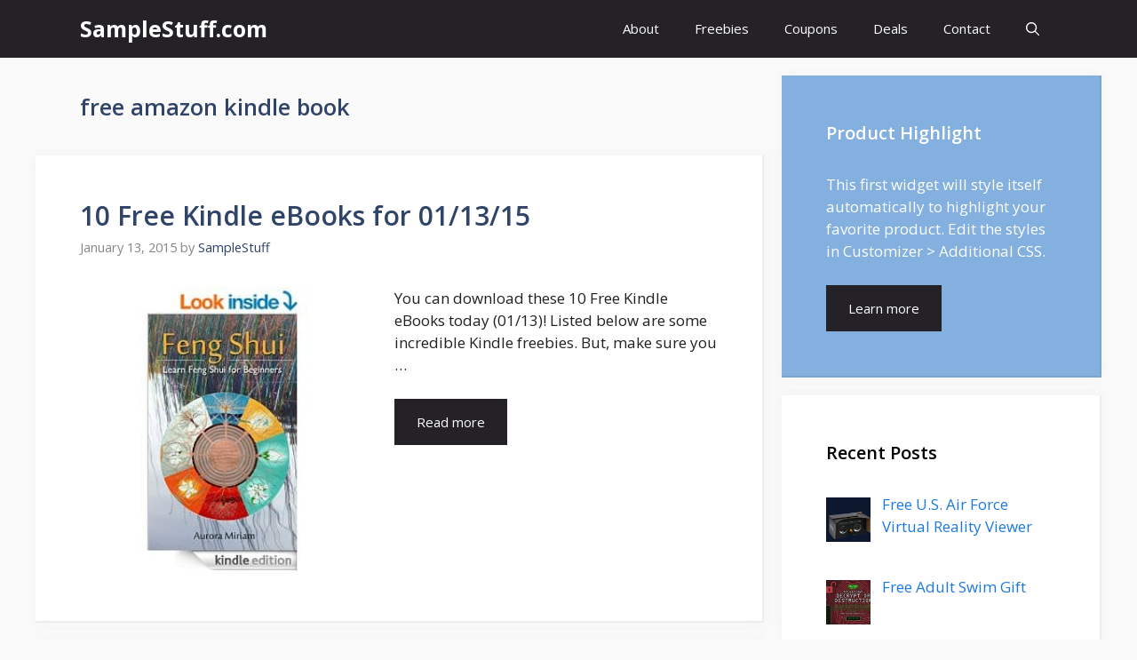

--- FILE ---
content_type: text/html; charset=UTF-8
request_url: https://samplestuff.com/tag/free-amazon-kindle-book/
body_size: 13165
content:
<!DOCTYPE html>
<html lang="en-US">
<head>
	<meta charset="UTF-8">
	<link rel="profile" href="https://gmpg.org/xfn/11">
	<meta name='robots' content='noindex, follow' />
<meta name="viewport" content="width=device-width, initial-scale=1">
	<!-- This site is optimized with the Yoast SEO plugin v26.7 - https://yoast.com/wordpress/plugins/seo/ -->
	<title>| SampleStuff.com</title>
	<script type="application/ld+json" class="yoast-schema-graph">{"@context":"https://schema.org","@graph":[{"@type":"CollectionPage","@id":"https://samplestuff.com/tag/free-amazon-kindle-book/","url":"https://samplestuff.com/tag/free-amazon-kindle-book/","name":"| SampleStuff.com","isPartOf":{"@id":"https://samplestuff.com/#website"},"primaryImageOfPage":{"@id":"https://samplestuff.com/tag/free-amazon-kindle-book/#primaryimage"},"image":{"@id":"https://samplestuff.com/tag/free-amazon-kindle-book/#primaryimage"},"thumbnailUrl":"https://samplestuff.com/wp-content/uploads/2015/01/51vIMra8f2L._BO2204203200_PIsitb-sticker-v3-bigTopRight0-55_SX278_SY278_PIkin4BottomRight122_AA300_SH20_OU01_.jpg","breadcrumb":{"@id":"https://samplestuff.com/tag/free-amazon-kindle-book/#breadcrumb"},"inLanguage":"en-US"},{"@type":"ImageObject","inLanguage":"en-US","@id":"https://samplestuff.com/tag/free-amazon-kindle-book/#primaryimage","url":"https://samplestuff.com/wp-content/uploads/2015/01/51vIMra8f2L._BO2204203200_PIsitb-sticker-v3-bigTopRight0-55_SX278_SY278_PIkin4BottomRight122_AA300_SH20_OU01_.jpg","contentUrl":"https://samplestuff.com/wp-content/uploads/2015/01/51vIMra8f2L._BO2204203200_PIsitb-sticker-v3-bigTopRight0-55_SX278_SY278_PIkin4BottomRight122_AA300_SH20_OU01_.jpg","width":300,"height":300,"caption":"10 Free Kindle eBooks"},{"@type":"BreadcrumbList","@id":"https://samplestuff.com/tag/free-amazon-kindle-book/#breadcrumb","itemListElement":[{"@type":"ListItem","position":1,"name":"Home","item":"https://samplestuff.com/"},{"@type":"ListItem","position":2,"name":"free amazon kindle book"}]},{"@type":"WebSite","@id":"https://samplestuff.com/#website","url":"https://samplestuff.com/","name":"SampleStuff.com","description":"Daily Free Samples By Mail, Coupons, &amp; Freebies","potentialAction":[{"@type":"SearchAction","target":{"@type":"EntryPoint","urlTemplate":"https://samplestuff.com/?s={search_term_string}"},"query-input":{"@type":"PropertyValueSpecification","valueRequired":true,"valueName":"search_term_string"}}],"inLanguage":"en-US"}]}</script>
	<!-- / Yoast SEO plugin. -->


<link rel='dns-prefetch' href='//fonts.googleapis.com' />
<link href='https://fonts.gstatic.com' crossorigin rel='preconnect' />
<link rel="alternate" type="application/rss+xml" title="SampleStuff.com &raquo; Feed" href="https://samplestuff.com/feed/" />
<link rel="alternate" type="application/rss+xml" title="SampleStuff.com &raquo; Comments Feed" href="https://samplestuff.com/comments/feed/" />
<link rel="alternate" type="application/rss+xml" title="SampleStuff.com &raquo; free amazon kindle book Tag Feed" href="https://samplestuff.com/tag/free-amazon-kindle-book/feed/" />
<style id='wp-img-auto-sizes-contain-inline-css'>
img:is([sizes=auto i],[sizes^="auto," i]){contain-intrinsic-size:3000px 1500px}
/*# sourceURL=wp-img-auto-sizes-contain-inline-css */
</style>
<style id='wp-emoji-styles-inline-css'>

	img.wp-smiley, img.emoji {
		display: inline !important;
		border: none !important;
		box-shadow: none !important;
		height: 1em !important;
		width: 1em !important;
		margin: 0 0.07em !important;
		vertical-align: -0.1em !important;
		background: none !important;
		padding: 0 !important;
	}
/*# sourceURL=wp-emoji-styles-inline-css */
</style>
<style id='wp-block-library-inline-css'>
:root{--wp-block-synced-color:#7a00df;--wp-block-synced-color--rgb:122,0,223;--wp-bound-block-color:var(--wp-block-synced-color);--wp-editor-canvas-background:#ddd;--wp-admin-theme-color:#007cba;--wp-admin-theme-color--rgb:0,124,186;--wp-admin-theme-color-darker-10:#006ba1;--wp-admin-theme-color-darker-10--rgb:0,107,160.5;--wp-admin-theme-color-darker-20:#005a87;--wp-admin-theme-color-darker-20--rgb:0,90,135;--wp-admin-border-width-focus:2px}@media (min-resolution:192dpi){:root{--wp-admin-border-width-focus:1.5px}}.wp-element-button{cursor:pointer}:root .has-very-light-gray-background-color{background-color:#eee}:root .has-very-dark-gray-background-color{background-color:#313131}:root .has-very-light-gray-color{color:#eee}:root .has-very-dark-gray-color{color:#313131}:root .has-vivid-green-cyan-to-vivid-cyan-blue-gradient-background{background:linear-gradient(135deg,#00d084,#0693e3)}:root .has-purple-crush-gradient-background{background:linear-gradient(135deg,#34e2e4,#4721fb 50%,#ab1dfe)}:root .has-hazy-dawn-gradient-background{background:linear-gradient(135deg,#faaca8,#dad0ec)}:root .has-subdued-olive-gradient-background{background:linear-gradient(135deg,#fafae1,#67a671)}:root .has-atomic-cream-gradient-background{background:linear-gradient(135deg,#fdd79a,#004a59)}:root .has-nightshade-gradient-background{background:linear-gradient(135deg,#330968,#31cdcf)}:root .has-midnight-gradient-background{background:linear-gradient(135deg,#020381,#2874fc)}:root{--wp--preset--font-size--normal:16px;--wp--preset--font-size--huge:42px}.has-regular-font-size{font-size:1em}.has-larger-font-size{font-size:2.625em}.has-normal-font-size{font-size:var(--wp--preset--font-size--normal)}.has-huge-font-size{font-size:var(--wp--preset--font-size--huge)}.has-text-align-center{text-align:center}.has-text-align-left{text-align:left}.has-text-align-right{text-align:right}.has-fit-text{white-space:nowrap!important}#end-resizable-editor-section{display:none}.aligncenter{clear:both}.items-justified-left{justify-content:flex-start}.items-justified-center{justify-content:center}.items-justified-right{justify-content:flex-end}.items-justified-space-between{justify-content:space-between}.screen-reader-text{border:0;clip-path:inset(50%);height:1px;margin:-1px;overflow:hidden;padding:0;position:absolute;width:1px;word-wrap:normal!important}.screen-reader-text:focus{background-color:#ddd;clip-path:none;color:#444;display:block;font-size:1em;height:auto;left:5px;line-height:normal;padding:15px 23px 14px;text-decoration:none;top:5px;width:auto;z-index:100000}html :where(.has-border-color){border-style:solid}html :where([style*=border-top-color]){border-top-style:solid}html :where([style*=border-right-color]){border-right-style:solid}html :where([style*=border-bottom-color]){border-bottom-style:solid}html :where([style*=border-left-color]){border-left-style:solid}html :where([style*=border-width]){border-style:solid}html :where([style*=border-top-width]){border-top-style:solid}html :where([style*=border-right-width]){border-right-style:solid}html :where([style*=border-bottom-width]){border-bottom-style:solid}html :where([style*=border-left-width]){border-left-style:solid}html :where(img[class*=wp-image-]){height:auto;max-width:100%}:where(figure){margin:0 0 1em}html :where(.is-position-sticky){--wp-admin--admin-bar--position-offset:var(--wp-admin--admin-bar--height,0px)}@media screen and (max-width:600px){html :where(.is-position-sticky){--wp-admin--admin-bar--position-offset:0px}}

/*# sourceURL=wp-block-library-inline-css */
</style><style id='global-styles-inline-css'>
:root{--wp--preset--aspect-ratio--square: 1;--wp--preset--aspect-ratio--4-3: 4/3;--wp--preset--aspect-ratio--3-4: 3/4;--wp--preset--aspect-ratio--3-2: 3/2;--wp--preset--aspect-ratio--2-3: 2/3;--wp--preset--aspect-ratio--16-9: 16/9;--wp--preset--aspect-ratio--9-16: 9/16;--wp--preset--color--black: #000000;--wp--preset--color--cyan-bluish-gray: #abb8c3;--wp--preset--color--white: #ffffff;--wp--preset--color--pale-pink: #f78da7;--wp--preset--color--vivid-red: #cf2e2e;--wp--preset--color--luminous-vivid-orange: #ff6900;--wp--preset--color--luminous-vivid-amber: #fcb900;--wp--preset--color--light-green-cyan: #7bdcb5;--wp--preset--color--vivid-green-cyan: #00d084;--wp--preset--color--pale-cyan-blue: #8ed1fc;--wp--preset--color--vivid-cyan-blue: #0693e3;--wp--preset--color--vivid-purple: #9b51e0;--wp--preset--color--contrast: var(--contrast);--wp--preset--color--contrast-2: var(--contrast-2);--wp--preset--color--contrast-3: var(--contrast-3);--wp--preset--color--base: var(--base);--wp--preset--color--base-2: var(--base-2);--wp--preset--color--base-3: var(--base-3);--wp--preset--color--accent: var(--accent);--wp--preset--color--accent-2: var(--accent-2);--wp--preset--color--accent-hover: var(--accent-hover);--wp--preset--gradient--vivid-cyan-blue-to-vivid-purple: linear-gradient(135deg,rgb(6,147,227) 0%,rgb(155,81,224) 100%);--wp--preset--gradient--light-green-cyan-to-vivid-green-cyan: linear-gradient(135deg,rgb(122,220,180) 0%,rgb(0,208,130) 100%);--wp--preset--gradient--luminous-vivid-amber-to-luminous-vivid-orange: linear-gradient(135deg,rgb(252,185,0) 0%,rgb(255,105,0) 100%);--wp--preset--gradient--luminous-vivid-orange-to-vivid-red: linear-gradient(135deg,rgb(255,105,0) 0%,rgb(207,46,46) 100%);--wp--preset--gradient--very-light-gray-to-cyan-bluish-gray: linear-gradient(135deg,rgb(238,238,238) 0%,rgb(169,184,195) 100%);--wp--preset--gradient--cool-to-warm-spectrum: linear-gradient(135deg,rgb(74,234,220) 0%,rgb(151,120,209) 20%,rgb(207,42,186) 40%,rgb(238,44,130) 60%,rgb(251,105,98) 80%,rgb(254,248,76) 100%);--wp--preset--gradient--blush-light-purple: linear-gradient(135deg,rgb(255,206,236) 0%,rgb(152,150,240) 100%);--wp--preset--gradient--blush-bordeaux: linear-gradient(135deg,rgb(254,205,165) 0%,rgb(254,45,45) 50%,rgb(107,0,62) 100%);--wp--preset--gradient--luminous-dusk: linear-gradient(135deg,rgb(255,203,112) 0%,rgb(199,81,192) 50%,rgb(65,88,208) 100%);--wp--preset--gradient--pale-ocean: linear-gradient(135deg,rgb(255,245,203) 0%,rgb(182,227,212) 50%,rgb(51,167,181) 100%);--wp--preset--gradient--electric-grass: linear-gradient(135deg,rgb(202,248,128) 0%,rgb(113,206,126) 100%);--wp--preset--gradient--midnight: linear-gradient(135deg,rgb(2,3,129) 0%,rgb(40,116,252) 100%);--wp--preset--font-size--small: 13px;--wp--preset--font-size--medium: 20px;--wp--preset--font-size--large: 36px;--wp--preset--font-size--x-large: 42px;--wp--preset--spacing--20: 0.44rem;--wp--preset--spacing--30: 0.67rem;--wp--preset--spacing--40: 1rem;--wp--preset--spacing--50: 1.5rem;--wp--preset--spacing--60: 2.25rem;--wp--preset--spacing--70: 3.38rem;--wp--preset--spacing--80: 5.06rem;--wp--preset--shadow--natural: 6px 6px 9px rgba(0, 0, 0, 0.2);--wp--preset--shadow--deep: 12px 12px 50px rgba(0, 0, 0, 0.4);--wp--preset--shadow--sharp: 6px 6px 0px rgba(0, 0, 0, 0.2);--wp--preset--shadow--outlined: 6px 6px 0px -3px rgb(255, 255, 255), 6px 6px rgb(0, 0, 0);--wp--preset--shadow--crisp: 6px 6px 0px rgb(0, 0, 0);}:where(.is-layout-flex){gap: 0.5em;}:where(.is-layout-grid){gap: 0.5em;}body .is-layout-flex{display: flex;}.is-layout-flex{flex-wrap: wrap;align-items: center;}.is-layout-flex > :is(*, div){margin: 0;}body .is-layout-grid{display: grid;}.is-layout-grid > :is(*, div){margin: 0;}:where(.wp-block-columns.is-layout-flex){gap: 2em;}:where(.wp-block-columns.is-layout-grid){gap: 2em;}:where(.wp-block-post-template.is-layout-flex){gap: 1.25em;}:where(.wp-block-post-template.is-layout-grid){gap: 1.25em;}.has-black-color{color: var(--wp--preset--color--black) !important;}.has-cyan-bluish-gray-color{color: var(--wp--preset--color--cyan-bluish-gray) !important;}.has-white-color{color: var(--wp--preset--color--white) !important;}.has-pale-pink-color{color: var(--wp--preset--color--pale-pink) !important;}.has-vivid-red-color{color: var(--wp--preset--color--vivid-red) !important;}.has-luminous-vivid-orange-color{color: var(--wp--preset--color--luminous-vivid-orange) !important;}.has-luminous-vivid-amber-color{color: var(--wp--preset--color--luminous-vivid-amber) !important;}.has-light-green-cyan-color{color: var(--wp--preset--color--light-green-cyan) !important;}.has-vivid-green-cyan-color{color: var(--wp--preset--color--vivid-green-cyan) !important;}.has-pale-cyan-blue-color{color: var(--wp--preset--color--pale-cyan-blue) !important;}.has-vivid-cyan-blue-color{color: var(--wp--preset--color--vivid-cyan-blue) !important;}.has-vivid-purple-color{color: var(--wp--preset--color--vivid-purple) !important;}.has-black-background-color{background-color: var(--wp--preset--color--black) !important;}.has-cyan-bluish-gray-background-color{background-color: var(--wp--preset--color--cyan-bluish-gray) !important;}.has-white-background-color{background-color: var(--wp--preset--color--white) !important;}.has-pale-pink-background-color{background-color: var(--wp--preset--color--pale-pink) !important;}.has-vivid-red-background-color{background-color: var(--wp--preset--color--vivid-red) !important;}.has-luminous-vivid-orange-background-color{background-color: var(--wp--preset--color--luminous-vivid-orange) !important;}.has-luminous-vivid-amber-background-color{background-color: var(--wp--preset--color--luminous-vivid-amber) !important;}.has-light-green-cyan-background-color{background-color: var(--wp--preset--color--light-green-cyan) !important;}.has-vivid-green-cyan-background-color{background-color: var(--wp--preset--color--vivid-green-cyan) !important;}.has-pale-cyan-blue-background-color{background-color: var(--wp--preset--color--pale-cyan-blue) !important;}.has-vivid-cyan-blue-background-color{background-color: var(--wp--preset--color--vivid-cyan-blue) !important;}.has-vivid-purple-background-color{background-color: var(--wp--preset--color--vivid-purple) !important;}.has-black-border-color{border-color: var(--wp--preset--color--black) !important;}.has-cyan-bluish-gray-border-color{border-color: var(--wp--preset--color--cyan-bluish-gray) !important;}.has-white-border-color{border-color: var(--wp--preset--color--white) !important;}.has-pale-pink-border-color{border-color: var(--wp--preset--color--pale-pink) !important;}.has-vivid-red-border-color{border-color: var(--wp--preset--color--vivid-red) !important;}.has-luminous-vivid-orange-border-color{border-color: var(--wp--preset--color--luminous-vivid-orange) !important;}.has-luminous-vivid-amber-border-color{border-color: var(--wp--preset--color--luminous-vivid-amber) !important;}.has-light-green-cyan-border-color{border-color: var(--wp--preset--color--light-green-cyan) !important;}.has-vivid-green-cyan-border-color{border-color: var(--wp--preset--color--vivid-green-cyan) !important;}.has-pale-cyan-blue-border-color{border-color: var(--wp--preset--color--pale-cyan-blue) !important;}.has-vivid-cyan-blue-border-color{border-color: var(--wp--preset--color--vivid-cyan-blue) !important;}.has-vivid-purple-border-color{border-color: var(--wp--preset--color--vivid-purple) !important;}.has-vivid-cyan-blue-to-vivid-purple-gradient-background{background: var(--wp--preset--gradient--vivid-cyan-blue-to-vivid-purple) !important;}.has-light-green-cyan-to-vivid-green-cyan-gradient-background{background: var(--wp--preset--gradient--light-green-cyan-to-vivid-green-cyan) !important;}.has-luminous-vivid-amber-to-luminous-vivid-orange-gradient-background{background: var(--wp--preset--gradient--luminous-vivid-amber-to-luminous-vivid-orange) !important;}.has-luminous-vivid-orange-to-vivid-red-gradient-background{background: var(--wp--preset--gradient--luminous-vivid-orange-to-vivid-red) !important;}.has-very-light-gray-to-cyan-bluish-gray-gradient-background{background: var(--wp--preset--gradient--very-light-gray-to-cyan-bluish-gray) !important;}.has-cool-to-warm-spectrum-gradient-background{background: var(--wp--preset--gradient--cool-to-warm-spectrum) !important;}.has-blush-light-purple-gradient-background{background: var(--wp--preset--gradient--blush-light-purple) !important;}.has-blush-bordeaux-gradient-background{background: var(--wp--preset--gradient--blush-bordeaux) !important;}.has-luminous-dusk-gradient-background{background: var(--wp--preset--gradient--luminous-dusk) !important;}.has-pale-ocean-gradient-background{background: var(--wp--preset--gradient--pale-ocean) !important;}.has-electric-grass-gradient-background{background: var(--wp--preset--gradient--electric-grass) !important;}.has-midnight-gradient-background{background: var(--wp--preset--gradient--midnight) !important;}.has-small-font-size{font-size: var(--wp--preset--font-size--small) !important;}.has-medium-font-size{font-size: var(--wp--preset--font-size--medium) !important;}.has-large-font-size{font-size: var(--wp--preset--font-size--large) !important;}.has-x-large-font-size{font-size: var(--wp--preset--font-size--x-large) !important;}
/*# sourceURL=global-styles-inline-css */
</style>

<style id='classic-theme-styles-inline-css'>
/*! This file is auto-generated */
.wp-block-button__link{color:#fff;background-color:#32373c;border-radius:9999px;box-shadow:none;text-decoration:none;padding:calc(.667em + 2px) calc(1.333em + 2px);font-size:1.125em}.wp-block-file__button{background:#32373c;color:#fff;text-decoration:none}
/*# sourceURL=/wp-includes/css/classic-themes.min.css */
</style>
<link rel='stylesheet' id='generate-widget-areas-css' href='https://samplestuff.com/wp-content/themes/generatepress/assets/css/components/widget-areas.min.css?ver=3.1.0' media='all' />
<link rel='stylesheet' id='generate-style-css' href='https://samplestuff.com/wp-content/themes/generatepress/assets/css/main.min.css?ver=3.1.0' media='all' />
<style id='generate-style-inline-css'>
.resize-featured-image .post-image img {width: 320px;}
body{background-color:var(--base);color:var(--contrast);}a{color:#1b78e2;}a:hover, a:focus, a:active{color:var(--accent-hover);}.wp-block-group__inner-container{max-width:1200px;margin-left:auto;margin-right:auto;}.navigation-search{position:absolute;left:-99999px;pointer-events:none;visibility:hidden;z-index:20;width:100%;top:0;transition:opacity 100ms ease-in-out;opacity:0;}.navigation-search.nav-search-active{left:0;right:0;pointer-events:auto;visibility:visible;opacity:1;}.navigation-search input[type="search"]{outline:0;border:0;vertical-align:bottom;line-height:1;opacity:0.9;width:100%;z-index:20;border-radius:0;-webkit-appearance:none;height:60px;}.navigation-search input::-ms-clear{display:none;width:0;height:0;}.navigation-search input::-ms-reveal{display:none;width:0;height:0;}.navigation-search input::-webkit-search-decoration, .navigation-search input::-webkit-search-cancel-button, .navigation-search input::-webkit-search-results-button, .navigation-search input::-webkit-search-results-decoration{display:none;}.gen-sidebar-nav .navigation-search{top:auto;bottom:0;}:root{--contrast:#212121;--contrast-2:#2f4468;--contrast-3:#878787;--base:#fafafa;--base-2:#f7f8f9;--base-3:#ffffff;--accent:#242226;--accent-2:#1b78e2;--accent-hover:#35343a;}.has-contrast-color{color:#212121;}.has-contrast-background-color{background-color:#212121;}.has-contrast-2-color{color:#2f4468;}.has-contrast-2-background-color{background-color:#2f4468;}.has-contrast-3-color{color:#878787;}.has-contrast-3-background-color{background-color:#878787;}.has-base-color{color:#fafafa;}.has-base-background-color{background-color:#fafafa;}.has-base-2-color{color:#f7f8f9;}.has-base-2-background-color{background-color:#f7f8f9;}.has-base-3-color{color:#ffffff;}.has-base-3-background-color{background-color:#ffffff;}.has-accent-color{color:#242226;}.has-accent-background-color{background-color:#242226;}.has-accent-2-color{color:#1b78e2;}.has-accent-2-background-color{background-color:#1b78e2;}.has-accent-hover-color{color:#35343a;}.has-accent-hover-background-color{background-color:#35343a;}body, button, input, select, textarea{font-family:Open Sans, sans-serif;font-size:17px;}.main-title{font-size:25px;}.widget-title{font-weight:600;}button:not(.menu-toggle),html input[type="button"],input[type="reset"],input[type="submit"],.button,.wp-block-button .wp-block-button__link{font-size:15px;}h1{font-weight:600;font-size:40px;}h2{font-weight:600;font-size:30px;}h3{font-size:20px;}.top-bar{background-color:#636363;color:#ffffff;}.top-bar a{color:#ffffff;}.top-bar a:hover{color:#303030;}.site-header{background-color:#ffffff;color:#3a3a3a;}.site-header a{color:#3a3a3a;}.main-title a,.main-title a:hover{color:#ffffff;}.site-description{color:#757575;}.main-navigation,.main-navigation ul ul{background-color:var(--accent);}.main-navigation .main-nav ul li a, .main-navigation .menu-toggle, .main-navigation .menu-bar-items{color:var(--base-3);}.main-navigation .main-nav ul li:not([class*="current-menu-"]):hover > a, .main-navigation .main-nav ul li:not([class*="current-menu-"]):focus > a, .main-navigation .main-nav ul li.sfHover:not([class*="current-menu-"]) > a, .main-navigation .menu-bar-item:hover > a, .main-navigation .menu-bar-item.sfHover > a{color:var(--base-3);background-color:var(--accent-hover);}button.menu-toggle:hover,button.menu-toggle:focus{color:var(--base-3);}.main-navigation .main-nav ul li[class*="current-menu-"] > a{color:var(--base-3);background-color:var(--accent-hover);}.navigation-search input[type="search"],.navigation-search input[type="search"]:active, .navigation-search input[type="search"]:focus, .main-navigation .main-nav ul li.search-item.active > a, .main-navigation .menu-bar-items .search-item.active > a{color:var(--base-3);background-color:var(--accent-hover);}.separate-containers .inside-article, .separate-containers .comments-area, .separate-containers .page-header, .one-container .container, .separate-containers .paging-navigation, .inside-page-header{background-color:var(--base-3);}.inside-article a,.paging-navigation a,.comments-area a,.page-header a{color:var(--accent-2);}.inside-article a:hover,.paging-navigation a:hover,.comments-area a:hover,.page-header a:hover{color:var(--accent-hover);}.entry-title a{color:var(--contrast-2);}.entry-title a:hover{color:var(--accent-hover);}.entry-meta{color:var(--contrast-3);}.entry-meta a{color:var(--contrast-2);}.entry-meta a:hover{color:var(--accent-hover);}h1{color:var(--contrast-2);}h2{color:var(--contrast-2);}h3{color:var(--contrast-2);}.sidebar .widget{background-color:#ffffff;}.sidebar .widget a{color:var(--accent-2);}.sidebar .widget a:hover{color:var(--accent-hover);}.sidebar .widget .widget-title{color:#000000;}.footer-widgets{color:var(--base-3);background-color:var(--contrast-2);}.footer-widgets a{color:var(--base-3);}.footer-widgets a:hover{color:var(--base-3);}.footer-widgets .widget-title{color:var(--base-2);}.site-info{color:var(--contrast-2);}.site-info a{color:var(--contrast-2);}.site-info a:hover{color:var(--accent-hover);}.footer-bar .widget_nav_menu .current-menu-item a{color:var(--accent-hover);}input[type="text"],input[type="email"],input[type="url"],input[type="password"],input[type="search"],input[type="tel"],input[type="number"],textarea,select{color:var(--contrast);background-color:#fafafa;border-color:var(--contrast);}input[type="text"]:focus,input[type="email"]:focus,input[type="url"]:focus,input[type="password"]:focus,input[type="search"]:focus,input[type="tel"]:focus,input[type="number"]:focus,textarea:focus,select:focus{color:var(--contrast-3);background-color:#ffffff;border-color:var(--contrast-3);}button,html input[type="button"],input[type="reset"],input[type="submit"],a.button,a.wp-block-button__link:not(.has-background){color:#ffffff;background-color:var(--accent);}button:hover,html input[type="button"]:hover,input[type="reset"]:hover,input[type="submit"]:hover,a.button:hover,button:focus,html input[type="button"]:focus,input[type="reset"]:focus,input[type="submit"]:focus,a.button:focus,a.wp-block-button__link:not(.has-background):active,a.wp-block-button__link:not(.has-background):focus,a.wp-block-button__link:not(.has-background):hover{color:#ffffff;background-color:var(--accent-hover);}a.generate-back-to-top{background-color:rgba( 0,0,0,0.4 );color:#ffffff;}a.generate-back-to-top:hover,a.generate-back-to-top:focus{background-color:rgba( 0,0,0,0.6 );color:#ffffff;}@media (max-width: 768px){.main-navigation .menu-bar-item:hover > a, .main-navigation .menu-bar-item.sfHover > a{background:none;color:var(--base-3);}}.inside-top-bar{padding:10px;}.inside-header{padding:40px;}.nav-below-header .main-navigation .inside-navigation.grid-container, .nav-above-header .main-navigation .inside-navigation.grid-container{padding:0px 20px 0px 20px;}.separate-containers .inside-article, .separate-containers .comments-area, .separate-containers .page-header, .separate-containers .paging-navigation, .one-container .site-content, .inside-page-header{padding:50px;}.site-main .wp-block-group__inner-container{padding:50px;}.separate-containers .paging-navigation{padding-top:20px;padding-bottom:20px;}.entry-content .alignwide, body:not(.no-sidebar) .entry-content .alignfull{margin-left:-50px;width:calc(100% + 100px);max-width:calc(100% + 100px);}.one-container.right-sidebar .site-main,.one-container.both-right .site-main{margin-right:50px;}.one-container.left-sidebar .site-main,.one-container.both-left .site-main{margin-left:50px;}.one-container.both-sidebars .site-main{margin:0px 50px 0px 50px;}.one-container.archive .post:not(:last-child), .one-container.blog .post:not(:last-child){padding-bottom:50px;}.main-navigation .main-nav ul li a,.menu-toggle,.main-navigation .menu-bar-item > a{line-height:65px;}.navigation-search input[type="search"]{height:65px;}.rtl .menu-item-has-children .dropdown-menu-toggle{padding-left:20px;}.rtl .main-navigation .main-nav ul li.menu-item-has-children > a{padding-right:20px;}.widget-area .widget{padding:50px;}.inside-site-info{padding:20px;}@media (max-width:768px){.separate-containers .inside-article, .separate-containers .comments-area, .separate-containers .page-header, .separate-containers .paging-navigation, .one-container .site-content, .inside-page-header{padding:30px;}.site-main .wp-block-group__inner-container{padding:30px;}.inside-site-info{padding-right:10px;padding-left:10px;}.entry-content .alignwide, body:not(.no-sidebar) .entry-content .alignfull{margin-left:-30px;width:calc(100% + 60px);max-width:calc(100% + 60px);}.one-container .site-main .paging-navigation{margin-bottom:20px;}}/* End cached CSS */.is-right-sidebar{width:30%;}.is-left-sidebar{width:25%;}.site-content .content-area{width:70%;}@media (max-width: 768px){.main-navigation .menu-toggle,.sidebar-nav-mobile:not(#sticky-placeholder){display:block;}.main-navigation ul,.gen-sidebar-nav,.main-navigation:not(.slideout-navigation):not(.toggled) .main-nav > ul,.has-inline-mobile-toggle #site-navigation .inside-navigation > *:not(.navigation-search):not(.main-nav){display:none;}.nav-align-right .inside-navigation,.nav-align-center .inside-navigation{justify-content:space-between;}}
.main-navigation .main-nav ul li a,.menu-toggle,.main-navigation .menu-bar-item > a{transition: line-height 300ms ease}.main-navigation.toggled .main-nav > ul{background-color: var(--accent)}.sticky-enabled .gen-sidebar-nav.is_stuck .main-navigation {margin-bottom: 0px;}.sticky-enabled .gen-sidebar-nav.is_stuck {z-index: 500;}.sticky-enabled .main-navigation.is_stuck {box-shadow: 0 2px 2px -2px rgba(0, 0, 0, .2);}.navigation-stick:not(.gen-sidebar-nav) {left: 0;right: 0;width: 100% !important;}.nav-float-right .navigation-stick {width: 100% !important;left: 0;}.nav-float-right .navigation-stick .navigation-branding {margin-right: auto;}.main-navigation.has-sticky-branding:not(.grid-container) .inside-navigation:not(.grid-container) .navigation-branding{margin-left: 10px;}
/*# sourceURL=generate-style-inline-css */
</style>
<link rel='stylesheet' id='generate-google-fonts-css' href='https://fonts.googleapis.com/css?family=Open+Sans%3A300%2Cregular%2Citalic%2C600%2C700&#038;display=auto&#038;ver=3.1.0' media='all' />
<link rel='stylesheet' id='recent-posts-widget-with-thumbnails-public-style-css' href='https://samplestuff.com/wp-content/plugins/recent-posts-widget-with-thumbnails/public.css?ver=7.1.1' media='all' />
<link rel='stylesheet' id='wpzoom-social-icons-socicon-css' href='https://samplestuff.com/wp-content/plugins/social-icons-widget-by-wpzoom/assets/css/wpzoom-socicon.css?ver=1768490224' media='all' />
<link rel='stylesheet' id='wpzoom-social-icons-genericons-css' href='https://samplestuff.com/wp-content/plugins/social-icons-widget-by-wpzoom/assets/css/genericons.css?ver=1768490224' media='all' />
<link rel='stylesheet' id='wpzoom-social-icons-academicons-css' href='https://samplestuff.com/wp-content/plugins/social-icons-widget-by-wpzoom/assets/css/academicons.min.css?ver=1768490224' media='all' />
<link rel='stylesheet' id='wpzoom-social-icons-font-awesome-3-css' href='https://samplestuff.com/wp-content/plugins/social-icons-widget-by-wpzoom/assets/css/font-awesome-3.min.css?ver=1768490224' media='all' />
<link rel='stylesheet' id='dashicons-css' href='https://samplestuff.com/wp-includes/css/dashicons.min.css?ver=6.9' media='all' />
<link rel='stylesheet' id='wpzoom-social-icons-styles-css' href='https://samplestuff.com/wp-content/plugins/social-icons-widget-by-wpzoom/assets/css/wpzoom-social-icons-styles.css?ver=1768490224' media='all' />
<link rel='stylesheet' id='generate-blog-images-css' href='https://samplestuff.com/wp-content/plugins/gp-premium/blog/functions/css/featured-images.min.css?ver=2.1.1' media='all' />
<link rel='stylesheet' id='generate-navigation-branding-css' href='https://samplestuff.com/wp-content/plugins/gp-premium/menu-plus/functions/css/navigation-branding-flex.min.css?ver=2.1.1' media='all' />
<style id='generate-navigation-branding-inline-css'>
.main-navigation.has-branding .inside-navigation.grid-container, .main-navigation.has-branding.grid-container .inside-navigation:not(.grid-container){padding:0px 50px 0px 50px;}.main-navigation.has-branding:not(.grid-container) .inside-navigation:not(.grid-container) .navigation-branding{margin-left:10px;}.navigation-branding img, .site-logo.mobile-header-logo img{height:65px;width:auto;}.navigation-branding .main-title{line-height:65px;}@media (max-width: 768px){.main-navigation.has-branding.nav-align-center .menu-bar-items, .main-navigation.has-sticky-branding.navigation-stick.nav-align-center .menu-bar-items{margin-left:auto;}.navigation-branding{margin-right:auto;margin-left:10px;}.navigation-branding .main-title, .mobile-header-navigation .site-logo{margin-left:10px;}.main-navigation.has-branding .inside-navigation.grid-container{padding:0px;}}
/*# sourceURL=generate-navigation-branding-inline-css */
</style>
<link rel='preload' as='font'  id='wpzoom-social-icons-font-academicons-woff2-css' href='https://samplestuff.com/wp-content/plugins/social-icons-widget-by-wpzoom/assets/font/academicons.woff2?v=1.9.2' type='font/woff2' crossorigin />
<link rel='preload' as='font'  id='wpzoom-social-icons-font-fontawesome-3-woff2-css' href='https://samplestuff.com/wp-content/plugins/social-icons-widget-by-wpzoom/assets/font/fontawesome-webfont.woff2?v=4.7.0' type='font/woff2' crossorigin />
<link rel='preload' as='font'  id='wpzoom-social-icons-font-genericons-woff-css' href='https://samplestuff.com/wp-content/plugins/social-icons-widget-by-wpzoom/assets/font/Genericons.woff' type='font/woff' crossorigin />
<link rel='preload' as='font'  id='wpzoom-social-icons-font-socicon-woff2-css' href='https://samplestuff.com/wp-content/plugins/social-icons-widget-by-wpzoom/assets/font/socicon.woff2?v=4.5.4' type='font/woff2' crossorigin />
<script src="https://samplestuff.com/wp-includes/js/jquery/jquery.min.js?ver=3.7.1" id="jquery-core-js"></script>
<script src="https://samplestuff.com/wp-includes/js/jquery/jquery-migrate.min.js?ver=3.4.1" id="jquery-migrate-js"></script>
<link rel="https://api.w.org/" href="https://samplestuff.com/wp-json/" /><link rel="alternate" title="JSON" type="application/json" href="https://samplestuff.com/wp-json/wp/v2/tags/451" /><link rel="EditURI" type="application/rsd+xml" title="RSD" href="https://samplestuff.com/xmlrpc.php?rsd" />
<meta name="generator" content="WordPress 6.9" />
<!-- Global site tag (gtag.js) - Google Analytics -->
<script async src="https://www.googletagmanager.com/gtag/js?id=UA-15243320-4"></script>
<script>
  window.dataLayer = window.dataLayer || [];
  function gtag(){dataLayer.push(arguments);}
  gtag('js', new Date());

  gtag('config', 'UA-15243320-4');
</script><link rel="icon" href="https://samplestuff.com/wp-content/uploads/2016/09/cropped-SS-site-icon-32x32.jpg" sizes="32x32" />
<link rel="icon" href="https://samplestuff.com/wp-content/uploads/2016/09/cropped-SS-site-icon-192x192.jpg" sizes="192x192" />
<link rel="apple-touch-icon" href="https://samplestuff.com/wp-content/uploads/2016/09/cropped-SS-site-icon-180x180.jpg" />
<meta name="msapplication-TileImage" content="https://samplestuff.com/wp-content/uploads/2016/09/cropped-SS-site-icon-270x270.jpg" />
		<style id="wp-custom-css">
			/* GeneratePress Site CSS */ .inside-article,
.sidebar .widget,
.comments-area {
	border-right: 2px solid rgba(0, 0, 0, 0.07);
	border-bottom: 2px solid rgba(0, 0, 0, 0.07);
	box-shadow: 0 0 10px rgba(232, 234, 237, 0.5);
}

/* Featured widget */
.sidebar .widget:first-child,
.sidebar .widget:first-child .widget-title{
	background-color: #83b0de;
	color: #fff;
}
.sidebar .widget:first-child a,
.sidebar .widget:first-child a:hover {
	color: #fff;
}

.separate-containers .page-header {
	background: transparent;
	padding-top: 20px;
	padding-bottom: 20px;
}

.page-header h1 {
	font-size: 1.5em;
}

.button, .wp-block-button .wp-block-button__link {
	padding: 15px 25px;
}

@media (max-width: 768px) {
	.post-image img {
		max-width: 100%;
	}
} /* End GeneratePress Site CSS */		</style>
		</head>

<body class="archive tag tag-free-amazon-kindle-book tag-451 wp-embed-responsive wp-theme-generatepress post-image-below-header post-image-aligned-left sticky-menu-no-transition sticky-enabled both-sticky-menu right-sidebar nav-below-header separate-containers nav-search-enabled header-aligned-left dropdown-hover" itemtype="https://schema.org/Blog" itemscope>
	<a class="screen-reader-text skip-link" href="#content" title="Skip to content">Skip to content</a>		<nav class="auto-hide-sticky has-branding main-navigation nav-align-right has-menu-bar-items sub-menu-right" id="site-navigation" aria-label="Primary"  itemtype="https://schema.org/SiteNavigationElement" itemscope>
			<div class="inside-navigation grid-container">
				<div class="navigation-branding"><p class="main-title" itemprop="headline">
					<a href="https://samplestuff.com/" rel="home">
						SampleStuff.com
					</a>
				</p></div><form method="get" class="search-form navigation-search" action="https://samplestuff.com/">
					<input type="search" class="search-field" value="" name="s" title="Search" />
				</form>				<button class="menu-toggle" aria-controls="primary-menu" aria-expanded="false">
					<span class="gp-icon icon-menu-bars"><svg viewBox="0 0 512 512" aria-hidden="true" xmlns="http://www.w3.org/2000/svg" width="1em" height="1em"><path d="M0 96c0-13.255 10.745-24 24-24h464c13.255 0 24 10.745 24 24s-10.745 24-24 24H24c-13.255 0-24-10.745-24-24zm0 160c0-13.255 10.745-24 24-24h464c13.255 0 24 10.745 24 24s-10.745 24-24 24H24c-13.255 0-24-10.745-24-24zm0 160c0-13.255 10.745-24 24-24h464c13.255 0 24 10.745 24 24s-10.745 24-24 24H24c-13.255 0-24-10.745-24-24z" /></svg><svg viewBox="0 0 512 512" aria-hidden="true" xmlns="http://www.w3.org/2000/svg" width="1em" height="1em"><path d="M71.029 71.029c9.373-9.372 24.569-9.372 33.942 0L256 222.059l151.029-151.03c9.373-9.372 24.569-9.372 33.942 0 9.372 9.373 9.372 24.569 0 33.942L289.941 256l151.03 151.029c9.372 9.373 9.372 24.569 0 33.942-9.373 9.372-24.569 9.372-33.942 0L256 289.941l-151.029 151.03c-9.373 9.372-24.569 9.372-33.942 0-9.372-9.373-9.372-24.569 0-33.942L222.059 256 71.029 104.971c-9.372-9.373-9.372-24.569 0-33.942z" /></svg></span><span class="mobile-menu">Menu</span>				</button>
				<div id="primary-menu" class="main-nav"><ul id="menu-primary-marketer" class=" menu sf-menu"><li id="menu-item-43" class="menu-item menu-item-type-post_type menu-item-object-page menu-item-43"><a href="https://samplestuff.com/about/">About</a></li>
<li id="menu-item-101204" class="menu-item menu-item-type-taxonomy menu-item-object-category menu-item-101204"><a href="https://samplestuff.com/category/free-samples/">Freebies</a></li>
<li id="menu-item-101208" class="menu-item menu-item-type-custom menu-item-object-custom menu-item-101208"><a href="https://www.samplestuff.com/coupons">Coupons</a></li>
<li id="menu-item-101210" class="menu-item menu-item-type-taxonomy menu-item-object-category menu-item-101210"><a href="https://samplestuff.com/category/deals/">Deals</a></li>
<li id="menu-item-45" class="menu-item menu-item-type-post_type menu-item-object-page menu-item-45"><a href="https://samplestuff.com/contact/">Contact</a></li>
</ul></div><div class="menu-bar-items"><span class="menu-bar-item search-item"><a aria-label="Open Search Bar" href="#"><span class="gp-icon icon-search"><svg viewBox="0 0 512 512" aria-hidden="true" xmlns="http://www.w3.org/2000/svg" width="1em" height="1em"><path fill-rule="evenodd" clip-rule="evenodd" d="M208 48c-88.366 0-160 71.634-160 160s71.634 160 160 160 160-71.634 160-160S296.366 48 208 48zM0 208C0 93.125 93.125 0 208 0s208 93.125 208 208c0 48.741-16.765 93.566-44.843 129.024l133.826 134.018c9.366 9.379 9.355 24.575-.025 33.941-9.379 9.366-24.575 9.355-33.941-.025L337.238 370.987C301.747 399.167 256.839 416 208 416 93.125 416 0 322.875 0 208z" /></svg><svg viewBox="0 0 512 512" aria-hidden="true" xmlns="http://www.w3.org/2000/svg" width="1em" height="1em"><path d="M71.029 71.029c9.373-9.372 24.569-9.372 33.942 0L256 222.059l151.029-151.03c9.373-9.372 24.569-9.372 33.942 0 9.372 9.373 9.372 24.569 0 33.942L289.941 256l151.03 151.029c9.372 9.373 9.372 24.569 0 33.942-9.373 9.372-24.569 9.372-33.942 0L256 289.941l-151.029 151.03c-9.373 9.372-24.569 9.372-33.942 0-9.372-9.373-9.372-24.569 0-33.942L222.059 256 71.029 104.971c-9.372-9.373-9.372-24.569 0-33.942z" /></svg></span></a></span></div>			</div>
		</nav>
		
	<div class="site grid-container container hfeed" id="page">
				<div class="site-content" id="content">
			
	<div class="content-area" id="primary">
		<main class="site-main" id="main">
					<header class="page-header" aria-label="Page">
			
			<h1 class="page-title">
				free amazon kindle book			</h1>

					</header>
		<article id="post-73631" class="post-73631 post type-post status-publish format-standard has-post-thumbnail hentry category-book tag-free-amazon-kindle-book tag-free-kindle-books resize-featured-image" itemtype="https://schema.org/CreativeWork" itemscope>
	<div class="inside-article">
					<header class="entry-header" aria-label="Content">
				<h2 class="entry-title" itemprop="headline"><a href="https://samplestuff.com/2015/01/10-free-kindle-ebooks-for-011315/" rel="bookmark">10 Free Kindle eBooks for 01/13/15</a></h2>		<div class="entry-meta">
			<span class="posted-on"><time class="updated" datetime="2016-02-19T15:57:22-05:00" itemprop="dateModified">February 19, 2016</time><time class="entry-date published" datetime="2015-01-13T12:55:05-05:00" itemprop="datePublished">January 13, 2015</time></span> <span class="byline">by <span class="author vcard" itemprop="author" itemtype="https://schema.org/Person" itemscope><a class="url fn n" href="https://samplestuff.com/author/samplestuff/" title="View all posts by SampleStuff" rel="author" itemprop="url"><span class="author-name" itemprop="name">SampleStuff</span></a></span></span> 		</div>
					</header>
			<div class="post-image">
						
						<a href="https://samplestuff.com/2015/01/10-free-kindle-ebooks-for-011315/">
							<img width="300" height="300" src="https://samplestuff.com/wp-content/uploads/2015/01/51vIMra8f2L._BO2204203200_PIsitb-sticker-v3-bigTopRight0-55_SX278_SY278_PIkin4BottomRight122_AA300_SH20_OU01_.jpg" class="attachment-medium_large size-medium_large wp-post-image" alt="10 Free Kindle eBooks" itemprop="image" decoding="async" fetchpriority="high" srcset="https://samplestuff.com/wp-content/uploads/2015/01/51vIMra8f2L._BO2204203200_PIsitb-sticker-v3-bigTopRight0-55_SX278_SY278_PIkin4BottomRight122_AA300_SH20_OU01_.jpg 300w, https://samplestuff.com/wp-content/uploads/2015/01/51vIMra8f2L._BO2204203200_PIsitb-sticker-v3-bigTopRight0-55_SX278_SY278_PIkin4BottomRight122_AA300_SH20_OU01_-40x40.jpg 40w, https://samplestuff.com/wp-content/uploads/2015/01/51vIMra8f2L._BO2204203200_PIsitb-sticker-v3-bigTopRight0-55_SX278_SY278_PIkin4BottomRight122_AA300_SH20_OU01_-144x144.jpg 144w, https://samplestuff.com/wp-content/uploads/2015/01/51vIMra8f2L._BO2204203200_PIsitb-sticker-v3-bigTopRight0-55_SX278_SY278_PIkin4BottomRight122_AA300_SH20_OU01_-45x45.jpg 45w, https://samplestuff.com/wp-content/uploads/2015/01/51vIMra8f2L._BO2204203200_PIsitb-sticker-v3-bigTopRight0-55_SX278_SY278_PIkin4BottomRight122_AA300_SH20_OU01_-120x120.jpg 120w" sizes="(max-width: 300px) 100vw, 300px" />
						</a>
					</div>
			<div class="entry-summary" itemprop="text">
				<p>You can download these 10 Free Kindle eBooks today (01/13)! Listed below are some incredible Kindle freebies. But, make sure you &#8230; </p>
<p class="read-more-container"><a title="10 Free Kindle eBooks for 01/13/15" class="read-more button" href="https://samplestuff.com/2015/01/10-free-kindle-ebooks-for-011315/#more-73631" aria-label="More on 10 Free Kindle eBooks for 01/13/15">Read more</a></p>
			</div>

				<footer class="entry-meta" aria-label="Entry meta">
					</footer>
			</div>
</article>
<article id="post-73154" class="post-73154 post type-post status-publish format-standard hentry category-book tag-free-amazon-kindle-book tag-free-kindle-books" itemtype="https://schema.org/CreativeWork" itemscope>
	<div class="inside-article">
					<header class="entry-header" aria-label="Content">
				<h2 class="entry-title" itemprop="headline"><a href="https://samplestuff.com/2014/12/37-gift-jar-recipes-soups-free-kindle-download/" rel="bookmark">37 Gift Jar Recipes: Soups Free Kindle Download</a></h2>		<div class="entry-meta">
			<span class="posted-on"><time class="updated" datetime="2014-12-19T10:14:42-05:00" itemprop="dateModified">December 19, 2014</time><time class="entry-date published" datetime="2014-12-16T13:33:50-05:00" itemprop="datePublished">December 16, 2014</time></span> <span class="byline">by <span class="author vcard" itemprop="author" itemtype="https://schema.org/Person" itemscope><a class="url fn n" href="https://samplestuff.com/author/samplestuff/" title="View all posts by SampleStuff" rel="author" itemprop="url"><span class="author-name" itemprop="name">SampleStuff</span></a></span></span> 		</div>
					</header>
			
			<div class="entry-summary" itemprop="text">
				<p>Today you can get a free Kindle ebook download from Amazon. The &#8220;37 Gift Jar Recipes: Soups&#8221; is free today &#8230; </p>
<p class="read-more-container"><a title="37 Gift Jar Recipes: Soups Free Kindle Download" class="read-more button" href="https://samplestuff.com/2014/12/37-gift-jar-recipes-soups-free-kindle-download/#more-73154" aria-label="More on 37 Gift Jar Recipes: Soups Free Kindle Download">Read more</a></p>
			</div>

				<footer class="entry-meta" aria-label="Entry meta">
					</footer>
			</div>
</article>
<article id="post-72429" class="post-72429 post type-post status-publish format-standard has-post-thumbnail hentry category-book category-free-samples category-giveaway category-heads-up tag-free-amazon-kindle-book tag-free-kindle-ebook resize-featured-image" itemtype="https://schema.org/CreativeWork" itemscope>
	<div class="inside-article">
					<header class="entry-header" aria-label="Content">
				<h2 class="entry-title" itemprop="headline"><a href="https://samplestuff.com/2014/10/addition-and-subtraction/" rel="bookmark">Free Kindle eBook Addition &#038; Subtraction on October 30th</a></h2>		<div class="entry-meta">
			<span class="posted-on"><time class="entry-date published" datetime="2014-10-30T13:34:42-04:00" itemprop="datePublished">October 30, 2014</time></span> <span class="byline">by <span class="author vcard" itemprop="author" itemtype="https://schema.org/Person" itemscope><a class="url fn n" href="https://samplestuff.com/author/samplestuff/" title="View all posts by SampleStuff" rel="author" itemprop="url"><span class="author-name" itemprop="name">SampleStuff</span></a></span></span> 		</div>
					</header>
			<div class="post-image">
						
						<a href="https://samplestuff.com/2014/10/addition-and-subtraction/">
							<img width="313" height="500" src="https://samplestuff.com/wp-content/uploads/2014/10/B00O92KV40.01.LZZZZZZZ.jpg" class="attachment-medium_large size-medium_large wp-post-image" alt="Free Kindle eBook Addition &amp; Subtraction" itemprop="image" decoding="async" srcset="https://samplestuff.com/wp-content/uploads/2014/10/B00O92KV40.01.LZZZZZZZ.jpg 313w, https://samplestuff.com/wp-content/uploads/2014/10/B00O92KV40.01.LZZZZZZZ-187x300.jpg 187w" sizes="(max-width: 313px) 100vw, 313px" />
						</a>
					</div>
			<div class="entry-summary" itemprop="text">
				<p>Time for another free book, everyone! You can download a copy of the free Kindle eBook Addition &amp; Subtraction for free &#8230; </p>
<p class="read-more-container"><a title="Free Kindle eBook Addition &#038; Subtraction on October 30th" class="read-more button" href="https://samplestuff.com/2014/10/addition-and-subtraction/#more-72429" aria-label="More on Free Kindle eBook Addition &#038; Subtraction on October 30th">Read more</a></p>
			</div>

				<footer class="entry-meta" aria-label="Entry meta">
					</footer>
			</div>
</article>
<article id="post-72240" class="post-72240 post type-post status-publish format-standard has-post-thumbnail hentry category-book tag-amazon-free-kindle-book tag-free-amazon-kindle-book resize-featured-image" itemtype="https://schema.org/CreativeWork" itemscope>
	<div class="inside-article">
					<header class="entry-header" aria-label="Content">
				<h2 class="entry-title" itemprop="headline"><a href="https://samplestuff.com/2014/10/free-kindle-ebook-organic-gardening-indoors-on-october-23rd/" rel="bookmark">Free Kindle eBook Organic Gardening Indoors on October 23rd</a></h2>		<div class="entry-meta">
			<span class="posted-on"><time class="entry-date published" datetime="2014-10-23T16:47:23-04:00" itemprop="datePublished">October 23, 2014</time></span> <span class="byline">by <span class="author vcard" itemprop="author" itemtype="https://schema.org/Person" itemscope><a class="url fn n" href="https://samplestuff.com/author/samplestuff/" title="View all posts by SampleStuff" rel="author" itemprop="url"><span class="author-name" itemprop="name">SampleStuff</span></a></span></span> 		</div>
					</header>
			<div class="post-image">
						
						<a href="https://samplestuff.com/2014/10/free-kindle-ebook-organic-gardening-indoors-on-october-23rd/">
							<img width="300" height="300" src="https://samplestuff.com/wp-content/uploads/2014/10/51L1ySdVnfL._BO2204203200_PIsitb-sticker-v3-bigTopRight0-55_SX278_SY278_PIkin4BottomRight122_AA300_SH20_OU01_.jpg" class="attachment-medium_large size-medium_large wp-post-image" alt="" itemprop="image" decoding="async" srcset="https://samplestuff.com/wp-content/uploads/2014/10/51L1ySdVnfL._BO2204203200_PIsitb-sticker-v3-bigTopRight0-55_SX278_SY278_PIkin4BottomRight122_AA300_SH20_OU01_.jpg 300w, https://samplestuff.com/wp-content/uploads/2014/10/51L1ySdVnfL._BO2204203200_PIsitb-sticker-v3-bigTopRight0-55_SX278_SY278_PIkin4BottomRight122_AA300_SH20_OU01_-40x40.jpg 40w, https://samplestuff.com/wp-content/uploads/2014/10/51L1ySdVnfL._BO2204203200_PIsitb-sticker-v3-bigTopRight0-55_SX278_SY278_PIkin4BottomRight122_AA300_SH20_OU01_-144x144.jpg 144w, https://samplestuff.com/wp-content/uploads/2014/10/51L1ySdVnfL._BO2204203200_PIsitb-sticker-v3-bigTopRight0-55_SX278_SY278_PIkin4BottomRight122_AA300_SH20_OU01_-45x45.jpg 45w, https://samplestuff.com/wp-content/uploads/2014/10/51L1ySdVnfL._BO2204203200_PIsitb-sticker-v3-bigTopRight0-55_SX278_SY278_PIkin4BottomRight122_AA300_SH20_OU01_-120x120.jpg 120w" sizes="(max-width: 300px) 100vw, 300px" />
						</a>
					</div>
			<div class="entry-summary" itemprop="text">
				<p>Get the free Kindle eBook Organic Gardening Indoors today in the kindle book store! The book typically costs $2.99. But, today &#8230; </p>
<p class="read-more-container"><a title="Free Kindle eBook Organic Gardening Indoors on October 23rd" class="read-more button" href="https://samplestuff.com/2014/10/free-kindle-ebook-organic-gardening-indoors-on-october-23rd/#more-72240" aria-label="More on Free Kindle eBook Organic Gardening Indoors on October 23rd">Read more</a></p>
			</div>

				<footer class="entry-meta" aria-label="Entry meta">
					</footer>
			</div>
</article>
		</main>
	</div>

	<div class="widget-area sidebar is-right-sidebar" id="right-sidebar">
	<div class="inside-right-sidebar">
		<aside id="text-37" class="widget inner-padding widget_text"><h2 class="widget-title">Product Highlight</h2>			<div class="textwidget"><p>This first widget will style itself automatically to highlight your favorite product. Edit the styles in Customizer &gt; Additional CSS.</p>
<p><a class="button light" href="#">Learn more</a></p>
</div>
		</aside><aside id="recent-posts-widget-with-thumbnails-1" class="widget inner-padding recent-posts-widget-with-thumbnails">
<div id="rpwwt-recent-posts-widget-with-thumbnails-1" class="rpwwt-widget">
<h2 class="widget-title">Recent Posts</h2>
	<ul>
		<li><a href="https://samplestuff.com/2017/06/free-u-s-air-force-virtual-reality-viewer/"><img width="50" height="50" src="https://samplestuff.com/wp-content/uploads/2017/06/101352-180x180.jpg" class="attachment-50x50 size-50x50 wp-post-image" alt="" decoding="async" loading="lazy" srcset="https://samplestuff.com/wp-content/uploads/2017/06/101352-180x180.jpg 180w, https://samplestuff.com/wp-content/uploads/2017/06/101352-40x40.jpg 40w" sizes="auto, (max-width: 50px) 100vw, 50px" /><span class="rpwwt-post-title">Free U.S. Air Force Virtual Reality Viewer</span></a></li>
		<li><a href="https://samplestuff.com/2017/06/free-adult-swim-gift/"><img width="50" height="50" src="https://samplestuff.com/wp-content/uploads/2017/06/101353-180x180.jpg" class="attachment-50x50 size-50x50 wp-post-image" alt="" decoding="async" loading="lazy" srcset="https://samplestuff.com/wp-content/uploads/2017/06/101353-180x180.jpg 180w, https://samplestuff.com/wp-content/uploads/2017/06/101353-40x40.jpg 40w" sizes="auto, (max-width: 50px) 100vw, 50px" /><span class="rpwwt-post-title">Free Adult Swim Gift</span></a></li>
		<li><a href="https://samplestuff.com/2017/06/free-sample-of-clinique-take-the-day-off-makeup-remover-at-ulta/"><img width="50" height="50" src="https://samplestuff.com/wp-content/uploads/2017/06/101355-180x180.jpg" class="attachment-50x50 size-50x50 wp-post-image" alt="" decoding="async" loading="lazy" srcset="https://samplestuff.com/wp-content/uploads/2017/06/101355-180x180.jpg 180w, https://samplestuff.com/wp-content/uploads/2017/06/101355-40x40.jpg 40w" sizes="auto, (max-width: 50px) 100vw, 50px" /><span class="rpwwt-post-title">Free Sample of Clinique Take the Day Off Makeup Remover at Ulta</span></a></li>
		<li><a href="https://samplestuff.com/2017/06/free-dsw-gift-card-giveaway-with-quickly/"><img width="50" height="50" src="https://samplestuff.com/wp-content/uploads/2017/06/101367-180x180.jpg" class="attachment-50x50 size-50x50 wp-post-image" alt="" decoding="async" loading="lazy" srcset="https://samplestuff.com/wp-content/uploads/2017/06/101367-180x180.jpg 180w, https://samplestuff.com/wp-content/uploads/2017/06/101367-40x40.jpg 40w" sizes="auto, (max-width: 50px) 100vw, 50px" /><span class="rpwwt-post-title">Free DSW Gift Card Giveaway with Quickly</span></a></li>
		<li><a href="https://samplestuff.com/2017/06/free-black-forest-organic-candy-at-kroger-affiliates-2/"><img width="50" height="50" src="https://samplestuff.com/wp-content/uploads/2017/05/101209-180x180.jpg" class="attachment-50x50 size-50x50 wp-post-image" alt="" decoding="async" loading="lazy" srcset="https://samplestuff.com/wp-content/uploads/2017/05/101209-180x180.jpg 180w, https://samplestuff.com/wp-content/uploads/2017/05/101209-40x40.jpg 40w" sizes="auto, (max-width: 50px) 100vw, 50px" /><span class="rpwwt-post-title">Free Black Forest Organic Candy at Kroger &#038; Affiliates</span></a></li>
	</ul>
</div><!-- .rpwwt-widget -->
</aside><aside id="zoom-social-icons-widget-1" class="widget inner-padding zoom-social-icons-widget"><h2 class="widget-title">Follow Me</h2>
		
<ul class="zoom-social-icons-list zoom-social-icons-list--without-canvas zoom-social-icons-list--round">

		
				<li class="zoom-social_icons-list__item">
		<a class="zoom-social_icons-list__link" href="#" target="_blank" title="Facebook" >
									
			
						<span class="zoom-social_icons-list-span social-icon socicon socicon-facebook" data-hover-rule="color" data-hover-color="#3b5998" style="color : #3b5998; font-size: 18px; padding:8px" ></span>
			
						<span class="zoom-social_icons-list__label">Facebook</span>
					</a>
	</li>

	
				<li class="zoom-social_icons-list__item">
		<a class="zoom-social_icons-list__link" href="#" target="_blank" title="Twitter" >
									
			
						<span class="zoom-social_icons-list-span social-icon socicon socicon-twitter" data-hover-rule="color" data-hover-color="#55acee" style="color : #55acee; font-size: 18px; padding:8px" ></span>
			
						<span class="zoom-social_icons-list__label">Twitter</span>
					</a>
	</li>

	
				<li class="zoom-social_icons-list__item">
		<a class="zoom-social_icons-list__link" href="#" target="_blank" title="Instagram" >
									
			
						<span class="zoom-social_icons-list-span social-icon socicon socicon-instagram" data-hover-rule="color" data-hover-color="#cd486b" style="color : #cd486b; font-size: 18px; padding:8px" ></span>
			
						<span class="zoom-social_icons-list__label">Instagram</span>
					</a>
	</li>

	
</ul>

		</aside>	</div>
</div>

	</div>
</div>


<div class="site-footer footer-bar-active footer-bar-align-right">
			<footer class="site-info" aria-label="Site"  itemtype="https://schema.org/WPFooter" itemscope>
			<div class="inside-site-info grid-container">
						<div class="footer-bar">
			<aside id="nav_menu-3" class="widget inner-padding widget_nav_menu"><div class="menu-footer-bar-marketer-container"><ul id="menu-footer-bar-marketer" class="menu"><li id="menu-item-50" class="menu-item menu-item-type-custom menu-item-object-custom menu-item-50"><a href="#">Privacy Policy</a></li>
<li id="menu-item-52" class="menu-item menu-item-type-custom menu-item-object-custom menu-item-52"><a href="#">Terms</a></li>
<li id="menu-item-51" class="menu-item menu-item-type-custom menu-item-object-custom menu-item-51"><a href="#">Contact</a></li>
</ul></div></aside>		</div>
						<div class="copyright-bar">
					<span class="copyright">&copy; 2026 SampleStuff.com</span> &bull; Built with <a href="https://generatepress.com" itemprop="url">GeneratePress</a>				</div>
			</div>
		</footer>
		</div>

<script type="speculationrules">
{"prefetch":[{"source":"document","where":{"and":[{"href_matches":"/*"},{"not":{"href_matches":["/wp-*.php","/wp-admin/*","/wp-content/uploads/*","/wp-content/*","/wp-content/plugins/*","/wp-content/themes/generatepress/*","/*\\?(.+)"]}},{"not":{"selector_matches":"a[rel~=\"nofollow\"]"}},{"not":{"selector_matches":".no-prefetch, .no-prefetch a"}}]},"eagerness":"conservative"}]}
</script>
<script id="generate-a11y">!function(){"use strict";if("querySelector"in document&&"addEventListener"in window){var e=document.body;e.addEventListener("mousedown",function(){e.classList.add("using-mouse")}),e.addEventListener("keydown",function(){e.classList.remove("using-mouse")})}}();</script><script src="https://samplestuff.com/wp-content/plugins/gp-premium/menu-plus/functions/js/sticky.min.js?ver=2.1.1" id="generate-sticky-js"></script>
<script id="generate-menu-js-extra">
var generatepressMenu = {"toggleOpenedSubMenus":"1","openSubMenuLabel":"Open Sub-Menu","closeSubMenuLabel":"Close Sub-Menu"};
//# sourceURL=generate-menu-js-extra
</script>
<script src="https://samplestuff.com/wp-content/themes/generatepress/assets/js/menu.min.js?ver=3.1.0" id="generate-menu-js"></script>
<script id="generate-navigation-search-js-extra">
var generatepressNavSearch = {"open":"Open Search Bar","close":"Close Search Bar"};
//# sourceURL=generate-navigation-search-js-extra
</script>
<script src="https://samplestuff.com/wp-content/themes/generatepress/assets/js/navigation-search.min.js?ver=3.1.0" id="generate-navigation-search-js"></script>
<script src="https://samplestuff.com/wp-content/plugins/social-icons-widget-by-wpzoom/assets/js/social-icons-widget-frontend.js?ver=1768490224" id="zoom-social-icons-widget-frontend-js"></script>
<script id="wp-emoji-settings" type="application/json">
{"baseUrl":"https://s.w.org/images/core/emoji/17.0.2/72x72/","ext":".png","svgUrl":"https://s.w.org/images/core/emoji/17.0.2/svg/","svgExt":".svg","source":{"concatemoji":"https://samplestuff.com/wp-includes/js/wp-emoji-release.min.js?ver=6.9"}}
</script>
<script type="module">
/*! This file is auto-generated */
const a=JSON.parse(document.getElementById("wp-emoji-settings").textContent),o=(window._wpemojiSettings=a,"wpEmojiSettingsSupports"),s=["flag","emoji"];function i(e){try{var t={supportTests:e,timestamp:(new Date).valueOf()};sessionStorage.setItem(o,JSON.stringify(t))}catch(e){}}function c(e,t,n){e.clearRect(0,0,e.canvas.width,e.canvas.height),e.fillText(t,0,0);t=new Uint32Array(e.getImageData(0,0,e.canvas.width,e.canvas.height).data);e.clearRect(0,0,e.canvas.width,e.canvas.height),e.fillText(n,0,0);const a=new Uint32Array(e.getImageData(0,0,e.canvas.width,e.canvas.height).data);return t.every((e,t)=>e===a[t])}function p(e,t){e.clearRect(0,0,e.canvas.width,e.canvas.height),e.fillText(t,0,0);var n=e.getImageData(16,16,1,1);for(let e=0;e<n.data.length;e++)if(0!==n.data[e])return!1;return!0}function u(e,t,n,a){switch(t){case"flag":return n(e,"\ud83c\udff3\ufe0f\u200d\u26a7\ufe0f","\ud83c\udff3\ufe0f\u200b\u26a7\ufe0f")?!1:!n(e,"\ud83c\udde8\ud83c\uddf6","\ud83c\udde8\u200b\ud83c\uddf6")&&!n(e,"\ud83c\udff4\udb40\udc67\udb40\udc62\udb40\udc65\udb40\udc6e\udb40\udc67\udb40\udc7f","\ud83c\udff4\u200b\udb40\udc67\u200b\udb40\udc62\u200b\udb40\udc65\u200b\udb40\udc6e\u200b\udb40\udc67\u200b\udb40\udc7f");case"emoji":return!a(e,"\ud83e\u1fac8")}return!1}function f(e,t,n,a){let r;const o=(r="undefined"!=typeof WorkerGlobalScope&&self instanceof WorkerGlobalScope?new OffscreenCanvas(300,150):document.createElement("canvas")).getContext("2d",{willReadFrequently:!0}),s=(o.textBaseline="top",o.font="600 32px Arial",{});return e.forEach(e=>{s[e]=t(o,e,n,a)}),s}function r(e){var t=document.createElement("script");t.src=e,t.defer=!0,document.head.appendChild(t)}a.supports={everything:!0,everythingExceptFlag:!0},new Promise(t=>{let n=function(){try{var e=JSON.parse(sessionStorage.getItem(o));if("object"==typeof e&&"number"==typeof e.timestamp&&(new Date).valueOf()<e.timestamp+604800&&"object"==typeof e.supportTests)return e.supportTests}catch(e){}return null}();if(!n){if("undefined"!=typeof Worker&&"undefined"!=typeof OffscreenCanvas&&"undefined"!=typeof URL&&URL.createObjectURL&&"undefined"!=typeof Blob)try{var e="postMessage("+f.toString()+"("+[JSON.stringify(s),u.toString(),c.toString(),p.toString()].join(",")+"));",a=new Blob([e],{type:"text/javascript"});const r=new Worker(URL.createObjectURL(a),{name:"wpTestEmojiSupports"});return void(r.onmessage=e=>{i(n=e.data),r.terminate(),t(n)})}catch(e){}i(n=f(s,u,c,p))}t(n)}).then(e=>{for(const n in e)a.supports[n]=e[n],a.supports.everything=a.supports.everything&&a.supports[n],"flag"!==n&&(a.supports.everythingExceptFlag=a.supports.everythingExceptFlag&&a.supports[n]);var t;a.supports.everythingExceptFlag=a.supports.everythingExceptFlag&&!a.supports.flag,a.supports.everything||((t=a.source||{}).concatemoji?r(t.concatemoji):t.wpemoji&&t.twemoji&&(r(t.twemoji),r(t.wpemoji)))});
//# sourceURL=https://samplestuff.com/wp-includes/js/wp-emoji-loader.min.js
</script>

</body>
</html>
